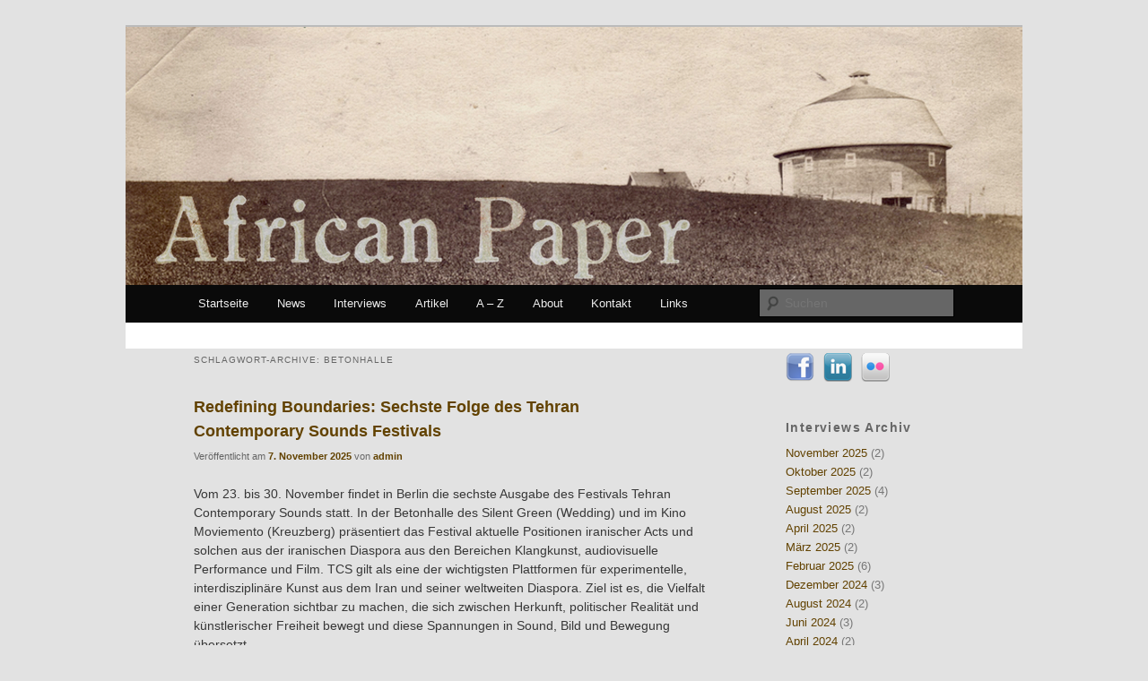

--- FILE ---
content_type: text/html; charset=UTF-8
request_url: http://africanpaper.com/tag/betonhalle/
body_size: 6582
content:
<!DOCTYPE html>
<!--[if IE 6]>
<html id="ie6" dir="ltr" lang="de-DE">
<![endif]-->
<!--[if IE 7]>
<html id="ie7" dir="ltr" lang="de-DE">
<![endif]-->
<!--[if IE 8]>
<html id="ie8" dir="ltr" lang="de-DE">
<![endif]-->
<!--[if !(IE 6) | !(IE 7) | !(IE 8)  ]><!-->
<html dir="ltr" lang="de-DE">
<!--<![endif]-->
<head>
<meta charset="UTF-8" />
<meta name="viewport" content="width=device-width" />
<title>Betonhalle | African Paper</title>
<link rel="profile" href="http://gmpg.org/xfn/11" />
<link rel="stylesheet" type="text/css" media="all" href="https://africanpaper.com/wp-content/themes/twentyeleven/style.css" />
<link rel="pingback" href="https://africanpaper.com/xmlrpc.php" />
<!--[if lt IE 9]>
<script src="https://africanpaper.com/wp-content/themes/twentyeleven/js/html5.js" type="text/javascript"></script>
<![endif]-->
<link rel="alternate" type="application/rss+xml" title="African Paper &raquo; Feed" href="https://africanpaper.com/feed/" />
<link rel="alternate" type="application/rss+xml" title="African Paper &raquo; Kommentar Feed" href="https://africanpaper.com/comments/feed/" />
<link rel="alternate" type="application/rss+xml" title="African Paper &raquo; Betonhalle Tag Newsfeed" href="https://africanpaper.com/tag/betonhalle/feed/" />
<link rel='stylesheet' id='form-manager-css-css'  href='https://africanpaper.com/wp-content/plugins/wordpress-form-manager/css/style.css?ver=3.2' type='text/css' media='all' />
<script type='text/javascript' src='https://africanpaper.com/wp-includes/js/l10n.js?ver=20101110'></script>
<script type='text/javascript'>
/* <![CDATA[ */
var fm_user_I18n = {
	ajaxurl: "https://africanpaper.com/wp-admin/admin-ajax.php"
};
/* ]]> */
</script>
<script type='text/javascript' src='https://africanpaper.com/wp-content/plugins/wordpress-form-manager/js/userscripts.js?ver=3.2'></script>
<link rel="EditURI" type="application/rsd+xml" title="RSD" href="https://africanpaper.com/xmlrpc.php?rsd" />
<link rel="wlwmanifest" type="application/wlwmanifest+xml" href="https://africanpaper.com/wp-includes/wlwmanifest.xml" /> 
<link rel='index' title='African Paper' href='https://africanpaper.com/' />
<meta name="generator" content="WordPress 3.2" />
<link rel="stylesheet" type="text/css" href="https://africanpaper.com/wp-content/plugins/social-media-widget/social_widget.css" />
		<!-- Wordpress Connect v2.0.3 - Open Graph Meta START -->
		<meta property="og:site_name" content="African Paper" />
		
		<meta property="fb:admins" content="100002771784707" />
		<meta property="fb:app_id" content="257100434313501" />
		<meta property="og:title" content="African Paper | Betonhalle" />
		<meta property="og:type" content="website" />
		<meta property="og:description" content="Vom 23. bis 30. November findet in Berlin die sechste Ausgabe des Festivals Tehran Contemporary Sounds statt. In der Betonhalle des Silent Green (Wedding) und im Kino Moviemento (Kreuzberg) pr&auml;sentiert das Festival aktuelle Positionen iranischer Acts und solchen aus der iranischen Diaspora aus den Bereichen Klangkunst, audiovisuelle Performance und Film. ..." />
		<meta property="og:url" content="https://africanpaper.com/tag/betonhalle/" />
		<!-- Wordpress Connect - Open Graph Meta END -->
	<style>
		/* Link color */
		a,
		#site-title a:focus,
		#site-title a:hover,
		#site-title a:active,
		.entry-title a:hover,
		.entry-title a:focus,
		.entry-title a:active,
		.widget_twentyeleven_ephemera .comments-link a:hover,
		section.recent-posts .other-recent-posts a[rel="bookmark"]:hover,
		section.recent-posts .other-recent-posts .comments-link a:hover,
		.format-image footer.entry-meta a:hover,
		#site-generator a:hover {
			color: #624200;
		}
		section.recent-posts .other-recent-posts .comments-link a:hover {
			border-color: #624200;
		}
		article.feature-image.small .entry-summary p a:hover,
		.entry-header .comments-link a:hover,
		.entry-header .comments-link a:focus,
		.entry-header .comments-link a:active,
		.feature-slider a.active {
			background-color: #624200;
		}
	</style>
	<style type="text/css">
			#site-title,
		#site-description {
			position: absolute !important;
			clip: rect(1px 1px 1px 1px); /* IE6, IE7 */
			clip: rect(1px, 1px, 1px, 1px);
		}
		</style>
	</head>

<body class="archive tag tag-betonhalle tag-6680 two-column right-sidebar">
<div id="page" class="hfeed">
	<header id="branding" role="banner">
			<hgroup>
				<h1 id="site-title"><span><a href="https://africanpaper.com/" title="African Paper" rel="home">African Paper</a></span></h1>
				<h2 id="site-description"></h2>
			</hgroup>

						<a href="https://africanpaper.com/">
									<img src="http://africanpaper.com/wp-content/uploads/2011/08/african4.jpg" width="1000" height="288" alt="" />
							</a>
			
							<div class="only-search with-image">
					<form method="get" id="searchform" action="https://africanpaper.com/">
		<label for="s" class="assistive-text">Suchen</label>
		<input type="text" class="field" name="s" id="s" placeholder="Suchen" />
		<input type="submit" class="submit" name="submit" id="searchsubmit" value="Suchen" />
	</form>
				</div>
			
			<nav id="access" role="navigation">
				<h3 class="assistive-text">Hauptmenü</h3>
								<div class="skip-link"><a class="assistive-text" href="#content" title="Zum Inhalt wechseln">Zum Inhalt wechseln</a></div>
				<div class="skip-link"><a class="assistive-text" href="#secondary" title="Zum sekundären Inhalt wechseln">Zum sekundären Inhalt wechseln</a></div>
								<div class="menu-header-menue-container"><ul id="menu-header-menue" class="menu"><li id="menu-item-2178" class="menu-item menu-item-type-custom menu-item-object-custom menu-item-2178"><a href="http://africanpaper.com/">Startseite</a></li>
<li id="menu-item-5318" class="menu-item menu-item-type-taxonomy menu-item-object-category menu-item-5318"><a href="https://africanpaper.com/category/blog/">News</a></li>
<li id="menu-item-2310" class="menu-item menu-item-type-taxonomy menu-item-object-category menu-item-2310"><a href="https://africanpaper.com/category/interviews/">Interviews</a></li>
<li id="menu-item-6717" class="menu-item menu-item-type-taxonomy menu-item-object-category menu-item-6717"><a href="https://africanpaper.com/category/artikel/">Artikel</a></li>
<li id="menu-item-2453" class="menu-item menu-item-type-post_type menu-item-object-page menu-item-2453"><a href="https://africanpaper.com/a-z/">A &#8211; Z</a></li>
<li id="menu-item-2175" class="menu-item menu-item-type-post_type menu-item-object-page menu-item-2175"><a href="https://africanpaper.com/about/">About</a></li>
<li id="menu-item-2176" class="menu-item menu-item-type-post_type menu-item-object-page menu-item-2176"><a href="https://africanpaper.com/kontakt/">Kontakt</a></li>
<li id="menu-item-2172" class="menu-item menu-item-type-post_type menu-item-object-page menu-item-2172"><a href="https://africanpaper.com/links/">Links</a></li>
</ul></div>			</nav><!-- #access -->
	</header><!-- #branding -->


	<div id="main">
		<section id="primary">
			<div id="content" role="main">

			
				<header class="page-header">
					<h1 class="page-title">Schlagwort-Archive: <span>Betonhalle</span></h1>

									</header>

				
								
					
	<article id="post-48910" class="post-48910 post type-post status-publish format-standard hentry category-blog tag-30m-records tag-9t-antiope tag-betonhalle tag-kimia-koochakzadeh-yazdi tag-kino-moviemento tag-saba-alizadeh tag-silent-green tag-tehran-contemporary-sounds">
		<header class="entry-header">
						<h1 class="entry-title"><a href="https://africanpaper.com/2025/11/07/redefining-boundaries-sechste-folge-des-tehran-contemporary-sounds-festivals/" title="Permalink zu Redefining Boundaries: Sechste Folge des Tehran Contemporary Sounds Festivals" rel="bookmark">Redefining Boundaries: Sechste Folge des Tehran Contemporary Sounds Festivals</a></h1>
			
						<div class="entry-meta">
				<span class="sep">Veröffentlicht am </span><a href="https://africanpaper.com/2025/11/07/redefining-boundaries-sechste-folge-des-tehran-contemporary-sounds-festivals/" title="05:18" rel="bookmark"><time class="entry-date" datetime="2025-11-07T05:18:07+00:00" pubdate>7. November 2025</time></a><span class="by-author"> <span class="sep"> von </span> <span class="author vcard"><a class="url fn n" href="https://africanpaper.com/author/UweSchneider/" title="Zeige alle Beiträge von admin" rel="author">admin</a></span></span>			</div><!-- .entry-meta -->
			
			
		</header><!-- .entry-header -->

				<div class="entry-content">
			<p>Vom 23. bis 30. November findet in Berlin die sechste Ausgabe des Festivals Tehran Contemporary Sounds statt. In der Betonhalle des Silent Green (Wedding) und im Kino Moviemento (Kreuzberg) präsentiert das Festival aktuelle Positionen iranischer Acts und solchen aus der iranischen Diaspora aus den Bereichen Klangkunst, audiovisuelle Performance und Film. TCS gilt als eine der wichtigsten Plattformen für experimentelle, interdisziplinäre Kunst aus dem Iran und seiner weltweiten Diaspora. Ziel ist es, die Vielfalt einer Generation sichtbar zu machen, die sich zwischen Herkunft, politischer Realität und künstlerischer Freiheit bewegt und diese Spannungen in Sound, Bild und Bewegung übersetzt.<a href="https://africanpaper.com/wp-content/uploads/2025/11/Screenshot-2025-11-06-153229.png"><img class="aligncenter size-full wp-image-48911" title="Screenshot 2025-11-06 153229" src="https://africanpaper.com/wp-content/uploads/2025/11/Screenshot-2025-11-06-153229.png" alt="" width="1321" height="751" /></a> <a href="https://africanpaper.com/2025/11/07/redefining-boundaries-sechste-folge-des-tehran-contemporary-sounds-festivals/#more-48910" class="more-link">Weiterlesen <span class="meta-nav">&rarr;</span></a></p>
<!-- WordPress Connect Like Button v2.0.3 -->
<p class="wp-connect-like-button"><fb:like href="https://africanpaper.com/2025/11/07/redefining-boundaries-sechste-folge-des-tehran-contemporary-sounds-festivals/" send="true" layout="button_count" width="480" show_faces="false" action="like" colorscheme="dark" font="arial" ref=""></fb:like></p>
<!-- WordPress Connect Like Button -->
					</div><!-- .entry-content -->
		
		<footer class="entry-meta">
												<span class="cat-links">
				<span class="entry-utility-prep entry-utility-prep-cat-links">Veröffentlicht unter</span> <a href="https://africanpaper.com/category/blog/" title="Alle Artikel in News ansehen" rel="category tag">News</a>			</span>
									<span class="sep"> | </span>
							<span class="tag-links">
				<span class="entry-utility-prep entry-utility-prep-tag-links">Verschlagwortet mit</span> <a href="https://africanpaper.com/tag/30m-records/" rel="tag">30M Records</a>, <a href="https://africanpaper.com/tag/9t-antiope/" rel="tag">9T Antiope</a>, <a href="https://africanpaper.com/tag/betonhalle/" rel="tag">Betonhalle</a>, <a href="https://africanpaper.com/tag/kimia-koochakzadeh-yazdi/" rel="tag">Kimia Koochakzadeh-Yazdi</a>, <a href="https://africanpaper.com/tag/kino-moviemento/" rel="tag">Kino Moviemento</a>, <a href="https://africanpaper.com/tag/saba-alizadeh/" rel="tag">Saba Alizadeh</a>, <a href="https://africanpaper.com/tag/silent-green/" rel="tag">Silent Green</a>, <a href="https://africanpaper.com/tag/tehran-contemporary-sounds/" rel="tag">Tehran Contemporary Sounds</a>			</span>
						
			
					</footer><!-- #entry-meta -->
	</article><!-- #post-48910 -->

				
					
	<article id="post-30460" class="post-30460 post type-post status-publish format-standard hentry category-blog tag-betonhalle tag-nika-roza-danilova tag-sacred-bones tag-silent-green tag-sonic-morgue tag-zola-jesus">
		<header class="entry-header">
						<h1 class="entry-title"><a href="https://africanpaper.com/2022/07/12/zola-jesus-in-der-betonhalle-des-berliner-silent-green/" title="Permalink zu Zola Jesus in der Betonhalle des Berliner Silent Green" rel="bookmark">Zola Jesus in der Betonhalle des Berliner Silent Green</a></h1>
			
						<div class="entry-meta">
				<span class="sep">Veröffentlicht am </span><a href="https://africanpaper.com/2022/07/12/zola-jesus-in-der-betonhalle-des-berliner-silent-green/" title="02:48" rel="bookmark"><time class="entry-date" datetime="2022-07-12T02:48:45+00:00" pubdate>12. Juli 2022</time></a><span class="by-author"> <span class="sep"> von </span> <span class="author vcard"><a class="url fn n" href="https://africanpaper.com/author/UweSchneider/" title="Zeige alle Beiträge von admin" rel="author">admin</a></span></span>			</div><!-- .entry-meta -->
			
			
		</header><!-- .entry-header -->

				<div class="entry-content">
			<p>Im Rahmen ihrer auf das aktuelle Album &#8220;Arkhon&#8221; folgenden Konzerttournee ist Nika Roza Danilova alias Zola Jesus am 5. Dezember in der Betonhalle des Berliner Silent Green zu sehen. &#8220;Die Ambivalenz von Verlust und Begehren ist das zentrale Thema, welches sich durch das Werk von von Nika Roza Danilova alias Zola Jesus ziehen&#8221;, heißt es im Begleittext der Eventseite auf Facebook, ferner &#8220;Eindrücklich hat sie diese Spannung in ihrem neuen Album &#8220;Arkhon&#8221; musikalisch bearbeitet und<a href="http://africanpaper.com/wp-content/uploads/2022/07/zolajesuslive.jpg"><img class="aligncenter size-full wp-image-30462" title="zolajesuslive" src="http://africanpaper.com/wp-content/uploads/2022/07/zolajesuslive.jpg" alt="" width="1080" height="1080" /></a> <a href="https://africanpaper.com/2022/07/12/zola-jesus-in-der-betonhalle-des-berliner-silent-green/#more-30460" class="more-link">Weiterlesen <span class="meta-nav">&rarr;</span></a></p>
<!-- WordPress Connect Like Button v2.0.3 -->
<p class="wp-connect-like-button"><fb:like href="https://africanpaper.com/2022/07/12/zola-jesus-in-der-betonhalle-des-berliner-silent-green/" send="true" layout="button_count" width="480" show_faces="false" action="like" colorscheme="dark" font="arial" ref=""></fb:like></p>
<!-- WordPress Connect Like Button -->
					</div><!-- .entry-content -->
		
		<footer class="entry-meta">
												<span class="cat-links">
				<span class="entry-utility-prep entry-utility-prep-cat-links">Veröffentlicht unter</span> <a href="https://africanpaper.com/category/blog/" title="Alle Artikel in News ansehen" rel="category tag">News</a>			</span>
									<span class="sep"> | </span>
							<span class="tag-links">
				<span class="entry-utility-prep entry-utility-prep-tag-links">Verschlagwortet mit</span> <a href="https://africanpaper.com/tag/betonhalle/" rel="tag">Betonhalle</a>, <a href="https://africanpaper.com/tag/nika-roza-danilova/" rel="tag">Nika Roza Danilova</a>, <a href="https://africanpaper.com/tag/sacred-bones/" rel="tag">Sacred Bones</a>, <a href="https://africanpaper.com/tag/silent-green/" rel="tag">Silent Green</a>, <a href="https://africanpaper.com/tag/sonic-morgue/" rel="tag">Sonic Morgue</a>, <a href="https://africanpaper.com/tag/zola-jesus/" rel="tag">Zola Jesus</a>			</span>
						
			
					</footer><!-- #entry-meta -->
	</article><!-- #post-30460 -->

				
					
	<article id="post-30464" class="post-30464 post type-post status-publish format-standard hentry category-blog tag-betonhalle tag-jarboe tag-jozef-van-wissem tag-kristof-hahn tag-michael-gira tag-silent-green tag-sonic-morgue">
		<header class="entry-header">
						<h1 class="entry-title"><a href="https://africanpaper.com/2022/07/09/michael-gira-jozef-van-wissem-jarboe-und-kristof-hahn-in-der-berliner-betonhalle/" title="Permalink zu Michael Gira, Jozef van Wissem, Jarboe und Kristof Hahn in der Berliner Betonhalle" rel="bookmark">Michael Gira, Jozef van Wissem, Jarboe und Kristof Hahn in der Berliner Betonhalle</a></h1>
			
						<div class="entry-meta">
				<span class="sep">Veröffentlicht am </span><a href="https://africanpaper.com/2022/07/09/michael-gira-jozef-van-wissem-jarboe-und-kristof-hahn-in-der-berliner-betonhalle/" title="05:11" rel="bookmark"><time class="entry-date" datetime="2022-07-09T05:11:55+00:00" pubdate>9. Juli 2022</time></a><span class="by-author"> <span class="sep"> von </span> <span class="author vcard"><a class="url fn n" href="https://africanpaper.com/author/UweSchneider/" title="Zeige alle Beiträge von admin" rel="author">admin</a></span></span>			</div><!-- .entry-meta -->
			
			
		</header><!-- .entry-header -->

				<div class="entry-content">
			<p>In der Betonhalle &#8211; einer erst kurz vor der Pandemie eröffneten Location innerhalb des Berliner Silent Green-Komplexes &#8211; treten am 1. Dezember gleich fünf namhafte Musikerinnen und Musiker auf.<a href="http://africanpaper.com/wp-content/uploads/2022/07/michaelgira.jpg"><img class="aligncenter size-full wp-image-30466" title="michaelgira" src="http://africanpaper.com/wp-content/uploads/2022/07/michaelgira.jpg" alt="" width="621" height="608" /></a> <a href="https://africanpaper.com/2022/07/09/michael-gira-jozef-van-wissem-jarboe-und-kristof-hahn-in-der-berliner-betonhalle/#more-30464" class="more-link">Weiterlesen <span class="meta-nav">&rarr;</span></a></p>
<!-- WordPress Connect Like Button v2.0.3 -->
<p class="wp-connect-like-button"><fb:like href="https://africanpaper.com/2022/07/09/michael-gira-jozef-van-wissem-jarboe-und-kristof-hahn-in-der-berliner-betonhalle/" send="true" layout="button_count" width="480" show_faces="false" action="like" colorscheme="dark" font="arial" ref=""></fb:like></p>
<!-- WordPress Connect Like Button -->
					</div><!-- .entry-content -->
		
		<footer class="entry-meta">
												<span class="cat-links">
				<span class="entry-utility-prep entry-utility-prep-cat-links">Veröffentlicht unter</span> <a href="https://africanpaper.com/category/blog/" title="Alle Artikel in News ansehen" rel="category tag">News</a>			</span>
									<span class="sep"> | </span>
							<span class="tag-links">
				<span class="entry-utility-prep entry-utility-prep-tag-links">Verschlagwortet mit</span> <a href="https://africanpaper.com/tag/betonhalle/" rel="tag">Betonhalle</a>, <a href="https://africanpaper.com/tag/jarboe/" rel="tag">Jarboe</a>, <a href="https://africanpaper.com/tag/jozef-van-wissem/" rel="tag">Jozef van Wissem</a>, <a href="https://africanpaper.com/tag/kristof-hahn/" rel="tag">Kristof Hahn</a>, <a href="https://africanpaper.com/tag/michael-gira/" rel="tag">Michael Gira</a>, <a href="https://africanpaper.com/tag/silent-green/" rel="tag">Silent Green</a>, <a href="https://africanpaper.com/tag/sonic-morgue/" rel="tag">Sonic Morgue</a>			</span>
						
			
					</footer><!-- #entry-meta -->
	</article><!-- #post-30464 -->

				
					
	<article id="post-30456" class="post-30456 post type-post status-publish format-standard hentry category-blog tag-betonhalle tag-blixa-bargeld tag-gabriele-coen tag-laura-bisceglia tag-silent-green tag-somic-morgue tag-specula tag-teho-teardo">
		<header class="entry-header">
						<h1 class="entry-title"><a href="https://africanpaper.com/2022/07/08/teho-teardo-und-blixa-bargeld-im-berliner-silent-green/" title="Permalink zu Teho Teardo und Blixa Bargeld im Berliner Silent Green" rel="bookmark">Teho Teardo und Blixa Bargeld im Berliner Silent Green</a></h1>
			
						<div class="entry-meta">
				<span class="sep">Veröffentlicht am </span><a href="https://africanpaper.com/2022/07/08/teho-teardo-und-blixa-bargeld-im-berliner-silent-green/" title="03:35" rel="bookmark"><time class="entry-date" datetime="2022-07-08T03:35:40+00:00" pubdate>8. Juli 2022</time></a><span class="by-author"> <span class="sep"> von </span> <span class="author vcard"><a class="url fn n" href="https://africanpaper.com/author/UweSchneider/" title="Zeige alle Beiträge von admin" rel="author">admin</a></span></span>			</div><!-- .entry-meta -->
			
			
		</header><!-- .entry-header -->

				<div class="entry-content">
			<p>Im Zuge der Veröffentlichung ihres kommenden Albums spielen Teho Teardo und Blixa Bargeldim Herbst einige Konzerte an ausgewählten Orten, u.a. findet am Dienstag, den 6. Dezember eine Show in der Betonhalle des Berliner Silent Green statt, begleitet werden die beiden von Laura Bisceglia am Cello und Gabriele Coen an der Bassklarinette. Teardo und Bargeld brachten in den Zehnerjahren, zusammen mit einem klassisch-kammermusikalischen <a href="http://africanpaper.com/wp-content/uploads/2022/07/tehotheardoblixabargeld.jpg"><img class="aligncenter size-full wp-image-30457" title="tehotheardoblixabargeld" src="http://africanpaper.com/wp-content/uploads/2022/07/tehotheardoblixabargeld.jpg" alt="" width="600" height="590" /></a> <a href="https://africanpaper.com/2022/07/08/teho-teardo-und-blixa-bargeld-im-berliner-silent-green/#more-30456" class="more-link">Weiterlesen <span class="meta-nav">&rarr;</span></a></p>
<!-- WordPress Connect Like Button v2.0.3 -->
<p class="wp-connect-like-button"><fb:like href="https://africanpaper.com/2022/07/08/teho-teardo-und-blixa-bargeld-im-berliner-silent-green/" send="true" layout="button_count" width="480" show_faces="false" action="like" colorscheme="dark" font="arial" ref=""></fb:like></p>
<!-- WordPress Connect Like Button -->
					</div><!-- .entry-content -->
		
		<footer class="entry-meta">
												<span class="cat-links">
				<span class="entry-utility-prep entry-utility-prep-cat-links">Veröffentlicht unter</span> <a href="https://africanpaper.com/category/blog/" title="Alle Artikel in News ansehen" rel="category tag">News</a>			</span>
									<span class="sep"> | </span>
							<span class="tag-links">
				<span class="entry-utility-prep entry-utility-prep-tag-links">Verschlagwortet mit</span> <a href="https://africanpaper.com/tag/betonhalle/" rel="tag">Betonhalle</a>, <a href="https://africanpaper.com/tag/blixa-bargeld/" rel="tag">Blixa Bargeld</a>, <a href="https://africanpaper.com/tag/gabriele-coen/" rel="tag">Gabriele Coen</a>, <a href="https://africanpaper.com/tag/laura-bisceglia/" rel="tag">Laura Bisceglia</a>, <a href="https://africanpaper.com/tag/silent-green/" rel="tag">Silent Green</a>, <a href="https://africanpaper.com/tag/somic-morgue/" rel="tag">Somic Morgue</a>, <a href="https://africanpaper.com/tag/specula/" rel="tag">Spècula</a>, <a href="https://africanpaper.com/tag/teho-teardo/" rel="tag">Teho Teardo</a>			</span>
						
			
					</footer><!-- #entry-meta -->
	</article><!-- #post-30456 -->

				
					
	<article id="post-19565" class="post-19565 post type-post status-publish format-standard hentry category-blog tag-betonhalle tag-ctm tag-hildur-gudnadottir tag-silent-green">
		<header class="entry-header">
						<h1 class="entry-title"><a href="https://africanpaper.com/2019/12/02/hildur-gudnadottir-prasentiert-ihren-score-zu-chernobyl-live-auf-der-ctm/" title="Permalink zu Hildur Guðnadóttir präsentiert ihren Score zu Chernobyl live auf der CTM" rel="bookmark">Hildur Guðnadóttir präsentiert ihren Score zu Chernobyl live auf der CTM</a></h1>
			
						<div class="entry-meta">
				<span class="sep">Veröffentlicht am </span><a href="https://africanpaper.com/2019/12/02/hildur-gudnadottir-prasentiert-ihren-score-zu-chernobyl-live-auf-der-ctm/" title="21:07" rel="bookmark"><time class="entry-date" datetime="2019-12-02T21:07:50+00:00" pubdate>2. Dezember 2019</time></a><span class="by-author"> <span class="sep"> von </span> <span class="author vcard"><a class="url fn n" href="https://africanpaper.com/author/UweSchneider/" title="Zeige alle Beiträge von admin" rel="author">admin</a></span></span>			</div><!-- .entry-meta -->
			
			
		</header><!-- .entry-header -->

				<div class="entry-content">
			<p>An zwei Abenden Ende Januar wird die isländische Cellistin und Komponistin Hildur Guðnadóttir ihren Score zu Craig Mazins Serie <em>Chernobyl</em>, die sich mit der Reaktorkatastrophe von 1986 befasst, live im Rahmen der Berliner CTM 2020 aufführen. Der mit einem Emmy gekrönte Soundtrack, der als Tonträger in diesem Jahr über Deutsche Grammophon herauskam, basiert auf Instrumentalspuren und Feldaufnahmen, die teils am Ort des Geschehens, teils in einem anderen Kernkraftwerk gesammelt wurden. Die beiden Aufführungen, bei denen Guðnadóttir von Sam Slater und Chris Watson musikalisch und von Theresa Baumgartner visuell (Vorsicht Stroboskop!) begleitet wird, finden in der Betonhalle unterhalb des Silent Green statt.<a href="http://africanpaper.com/wp-content/uploads/2019/11/Fotor_157503811487926.jpg"><img class="alignright size-full wp-image-19566" title="Fotor_157503811487926" src="http://africanpaper.com/wp-content/uploads/2019/11/Fotor_157503811487926.jpg" alt="" width="719" height="723" /></a></p>
<p>29./30.01.2020<br />
Beginn jeweils 19 Uhr<br />
Silent Green<br />
Gerichtstraße 35<br />
13347 Berlin</p>
<p><a href="https://www.facebook.com/events/2537027499708026/"><strong>Event @ Facebook</strong></a></p>
<!-- WordPress Connect Like Button v2.0.3 -->
<p class="wp-connect-like-button"><fb:like href="https://africanpaper.com/2019/12/02/hildur-gudnadottir-prasentiert-ihren-score-zu-chernobyl-live-auf-der-ctm/" send="true" layout="button_count" width="480" show_faces="false" action="like" colorscheme="dark" font="arial" ref=""></fb:like></p>
<!-- WordPress Connect Like Button -->
					</div><!-- .entry-content -->
		
		<footer class="entry-meta">
												<span class="cat-links">
				<span class="entry-utility-prep entry-utility-prep-cat-links">Veröffentlicht unter</span> <a href="https://africanpaper.com/category/blog/" title="Alle Artikel in News ansehen" rel="category tag">News</a>			</span>
									<span class="sep"> | </span>
							<span class="tag-links">
				<span class="entry-utility-prep entry-utility-prep-tag-links">Verschlagwortet mit</span> <a href="https://africanpaper.com/tag/betonhalle/" rel="tag">Betonhalle</a>, <a href="https://africanpaper.com/tag/ctm/" rel="tag">CTM</a>, <a href="https://africanpaper.com/tag/hildur-gudnadottir/" rel="tag">Hildur Guðnadóttir</a>, <a href="https://africanpaper.com/tag/silent-green/" rel="tag">Silent Green</a>			</span>
						
			
					</footer><!-- #entry-meta -->
	</article><!-- #post-19565 -->

				
				
			
			</div><!-- #content -->
		</section><!-- #primary -->

		<div id="secondary" class="widget-area" role="complementary">
			<aside id="social-widget-3" class="widget Social_Widget"><div class="socialmedia-buttons smw_left"><a href="https://www.facebook.com/pages/African-Paper/188698951196783" rel="nofollow" target="_blank"><img src="https://africanpaper.com/wp-content/plugins/social-media-widget/images/default/32/facebook.png" alt="Folge uns!! Facebook" title="Folge uns!! Facebook"  style="opacity: 0.8; -moz-opacity: 0.8;" class="fade" /></a><a href="https://www.instagram.com/african_paper/" rel="nofollow" target="_blank"><img  src="https://africanpaper.com/wp-content/plugins/social-media-widget/images/default/32/linkedin.png" alt="Folge uns!! LinkedIn" title="Folge uns!! LinkedIn"  style="opacity: 0.8; -moz-opacity: 0.8;" class="fade" /></a><a href="https://www.instagram.com/african_paper/" rel="nofollow" target="_blank"><img  src="https://africanpaper.com/wp-content/plugins/social-media-widget/images/default/32/flickr.png" alt="Folge uns!! Flickr" title="Folge uns!! Flickr"  style="opacity: 0.8; -moz-opacity: 0.8;" class="fade" /></a></div></aside><aside id="wp-category-archive-3" class="widget widget_wp-category-archive"><h3 class="widget-title">Interviews Archiv</h3><ul><li><a href="https://africanpaper.com/?m=202511&cat=3">November 2025</a> (2)</li><li><a href="https://africanpaper.com/?m=202510&cat=3">Oktober 2025</a> (2)</li><li><a href="https://africanpaper.com/?m=202509&cat=3">September 2025</a> (4)</li><li><a href="https://africanpaper.com/?m=202508&cat=3">August 2025</a> (2)</li><li><a href="https://africanpaper.com/?m=202504&cat=3">April 2025</a> (2)</li><li><a href="https://africanpaper.com/?m=202503&cat=3">März 2025</a> (2)</li><li><a href="https://africanpaper.com/?m=202502&cat=3">Februar 2025</a> (6)</li><li><a href="https://africanpaper.com/?m=202412&cat=3">Dezember 2024</a> (3)</li><li><a href="https://africanpaper.com/?m=202408&cat=3">August 2024</a> (2)</li><li><a href="https://africanpaper.com/?m=202406&cat=3">Juni 2024</a> (3)</li><li><a href="https://africanpaper.com/?m=202404&cat=3">April 2024</a> (2)</li><li><a href="https://africanpaper.com/?m=202403&cat=3">März 2024</a> (2)</li><li><a href="https://africanpaper.com/?m=202311&cat=3">November 2023</a> (2)</li><li><a href="https://africanpaper.com/?m=202309&cat=3">September 2023</a> (2)</li><li><a href="https://africanpaper.com/?m=202308&cat=3">August 2023</a> (2)</li><li><a href="https://africanpaper.com/?m=202307&cat=3">Juli 2023</a> (2)</li><li><a href="https://africanpaper.com/?m=202304&cat=3">April 2023</a> (2)</li><li><a href="https://africanpaper.com/?m=202303&cat=3">März 2023</a> (2)</li><li><a href="https://africanpaper.com/?m=202302&cat=3">Februar 2023</a> (4)</li><li><a href="https://africanpaper.com/?m=202212&cat=3">Dezember 2022</a> (2)</li><li><a href="https://africanpaper.com/?m=202211&cat=3">November 2022</a> (2)</li><li><a href="https://africanpaper.com/?m=202210&cat=3">Oktober 2022</a> (2)</li><li><a href="https://africanpaper.com/?m=202203&cat=3">März 2022</a> (2)</li><li><a href="https://africanpaper.com/?m=202201&cat=3">Januar 2022</a> (2)</li><li><a href="https://africanpaper.com/?m=202106&cat=3">Juni 2021</a> (2)</li><li><a href="https://africanpaper.com/?m=202105&cat=3">Mai 2021</a> (2)</li><li><a href="https://africanpaper.com/?m=202101&cat=3">Januar 2021</a> (2)</li><li><a href="https://africanpaper.com/?m=202012&cat=3">Dezember 2020</a> (2)</li><li><a href="https://africanpaper.com/?m=202011&cat=3">November 2020</a> (2)</li><li><a href="https://africanpaper.com/?m=202009&cat=3">September 2020</a> (2)</li><li><a href="https://africanpaper.com/?m=202005&cat=3">Mai 2020</a> (2)</li><li><a href="https://africanpaper.com/?m=202002&cat=3">Februar 2020</a> (2)</li><li><a href="https://africanpaper.com/?m=201912&cat=3">Dezember 2019</a> (2)</li><li><a href="https://africanpaper.com/?m=201911&cat=3">November 2019</a> (2)</li><li><a href="https://africanpaper.com/?m=201909&cat=3">September 2019</a> (2)</li><li><a href="https://africanpaper.com/?m=201807&cat=3">Juli 2018</a> (2)</li><li><a href="https://africanpaper.com/?m=201805&cat=3">Mai 2018</a> (2)</li><li><a href="https://africanpaper.com/?m=201804&cat=3">April 2018</a> (2)</li><li><a href="https://africanpaper.com/?m=201803&cat=3">März 2018</a> (6)</li><li><a href="https://africanpaper.com/?m=201802&cat=3">Februar 2018</a> (2)</li><li><a href="https://africanpaper.com/?m=201711&cat=3">November 2017</a> (2)</li><li><a href="https://africanpaper.com/?m=201708&cat=3">August 2017</a> (2)</li><li><a href="https://africanpaper.com/?m=201707&cat=3">Juli 2017</a> (2)</li><li><a href="https://africanpaper.com/?m=201704&cat=3">April 2017</a> (2)</li><li><a href="https://africanpaper.com/?m=201605&cat=3">Mai 2016</a> (2)</li><li><a href="https://africanpaper.com/?m=201604&cat=3">April 2016</a> (2)</li><li><a href="https://africanpaper.com/?m=201603&cat=3">März 2016</a> (3)</li><li><a href="https://africanpaper.com/?m=201510&cat=3">Oktober 2015</a> (1)</li><li><a href="https://africanpaper.com/?m=201509&cat=3">September 2015</a> (2)</li><li><a href="https://africanpaper.com/?m=201508&cat=3">August 2015</a> (1)</li><li><a href="https://africanpaper.com/?m=201506&cat=3">Juni 2015</a> (4)</li><li><a href="https://africanpaper.com/?m=201505&cat=3">Mai 2015</a> (2)</li><li><a href="https://africanpaper.com/?m=201503&cat=3">März 2015</a> (2)</li><li><a href="https://africanpaper.com/?m=201501&cat=3">Januar 2015</a> (2)</li><li><a href="https://africanpaper.com/?m=201410&cat=3">Oktober 2014</a> (1)</li><li><a href="https://africanpaper.com/?m=201405&cat=3">Mai 2014</a> (4)</li><li><a href="https://africanpaper.com/?m=201404&cat=3">April 2014</a> (2)</li><li><a href="https://africanpaper.com/?m=201311&cat=3">November 2013</a> (4)</li><li><a href="https://africanpaper.com/?m=201310&cat=3">Oktober 2013</a> (1)</li><li><a href="https://africanpaper.com/?m=201306&cat=3">Juni 2013</a> (2)</li><li><a href="https://africanpaper.com/?m=201305&cat=3">Mai 2013</a> (3)</li><li><a href="https://africanpaper.com/?m=201303&cat=3">März 2013</a> (4)</li><li><a href="https://africanpaper.com/?m=201211&cat=3">November 2012</a> (2)</li><li><a href="https://africanpaper.com/?m=201209&cat=3">September 2012</a> (2)</li><li><a href="https://africanpaper.com/?m=201208&cat=3">August 2012</a> (2)</li><li><a href="https://africanpaper.com/?m=201207&cat=3">Juli 2012</a> (2)</li><li><a href="https://africanpaper.com/?m=201206&cat=3">Juni 2012</a> (2)</li><li><a href="https://africanpaper.com/?m=201205&cat=3">Mai 2012</a> (1)</li><li><a href="https://africanpaper.com/?m=201204&cat=3">April 2012</a> (2)</li><li><a href="https://africanpaper.com/?m=201203&cat=3">März 2012</a> (5)</li><li><a href="https://africanpaper.com/?m=201202&cat=3">Februar 2012</a> (2)</li><li><a href="https://africanpaper.com/?m=201201&cat=3">Januar 2012</a> (2)</li><li><a href="https://africanpaper.com/?m=201112&cat=3">Dezember 2011</a> (2)</li><li><a href="https://africanpaper.com/?m=201110&cat=3">Oktober 2011</a> (1)</li><li><a href="https://africanpaper.com/?m=201109&cat=3">September 2011</a> (21)</li><li><a href="https://africanpaper.com/?m=201108&cat=3">August 2011</a> (24)</li></ul></aside><aside id="wp-category-archive-4" class="widget widget_wp-category-archive"><h3 class="widget-title">Reviews Archiv</h3><br />
<b>Fatal error</b>:  Allowed memory size of 134217728 bytes exhausted (tried to allocate 131072 bytes) in <b>/hp/cb/ab/sf/www/wp-includes/wp-db.php</b> on line <b>1383</b><br />
